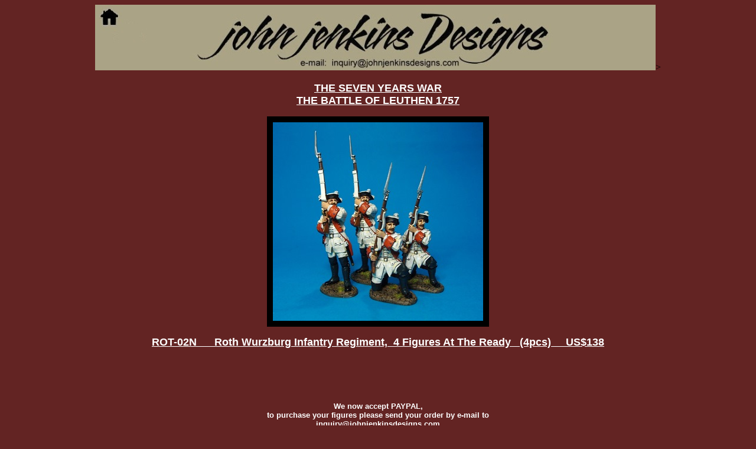

--- FILE ---
content_type: text/html
request_url: http://johnjenkinsdesigns.com/ROT02N.htm
body_size: 1097
content:
<html>

<head><title>

</title>
<style type="text/css">
#apDiv1 {
	position:absolute;
	width:149px;
	height:537px;
	z-index:1;
	left: 720px;
	top: 700px;
}
</style>
</head>

<body bgcolor="#632423" link="#ffffff" vlink="#ffffff" alink="#ffffff">

<center><map name="logo">
  <area shape=rect coords="8,3,41,36" href="index.htm">  
     </map>
<img src="logo9.jpg" border=0 USEMAP="#logo">></a><p>
<b>

<font color="#ffffff" size="4" face="arial"><a href="seven.htm"><u>THE SEVEN YEARS WAR<BR>THE BATTLE OF LEUTHEN 1757</u></a></font><BR>
<p>
<table>

<img src="seven_images/ROT02N.jpg" border="10"><br></td></tr></table>
<p>
<font color="#ffffff" size="4" face="arial"><u>ROT-02N &nbsp;&nbsp;&nbsp;&nbsp;
 

Roth Wurzburg Infantry Regiment,&nbsp;
4 Figures At The Ready


&nbsp;&nbsp;(4pcs)

 &nbsp;&nbsp;&nbsp;&nbsp;US$138</u>
</font>
<BR><BR><BR><BR><BR><BR>


<font size="2" color="#ffffff" face="Arial">
We now accept PAYPAL,<br>
 to purchase your figures please send your order by e-mail to<br>
<a href="mailto:inquiry@johnjenkinsdesigns.com">inquiry@johnjenkinsdesigns.com</a><br>
after checking  that everything is available, <br>
  you will  be billed via PAYPAL.<br>
your order will be shipped on confirmation of payment.<br>
worldwide airmail 12%<br>
(minimum postage us$10)<br></font>
 <font size="1" color="#ffffff" face="Arial">
<br><br>JOHN JENKINS DESIGNS<br>
UNIT 6H, TOWER 1,<br>
KING LEY IND. BUILDING,<br>
33-35 YIP KAN STREET,<br>
WONG CHUCK HANG,<br>
HONG KONG,<br>

tel/fax; 852 2553 9313
 
</font>

</center>
</body>
</html>